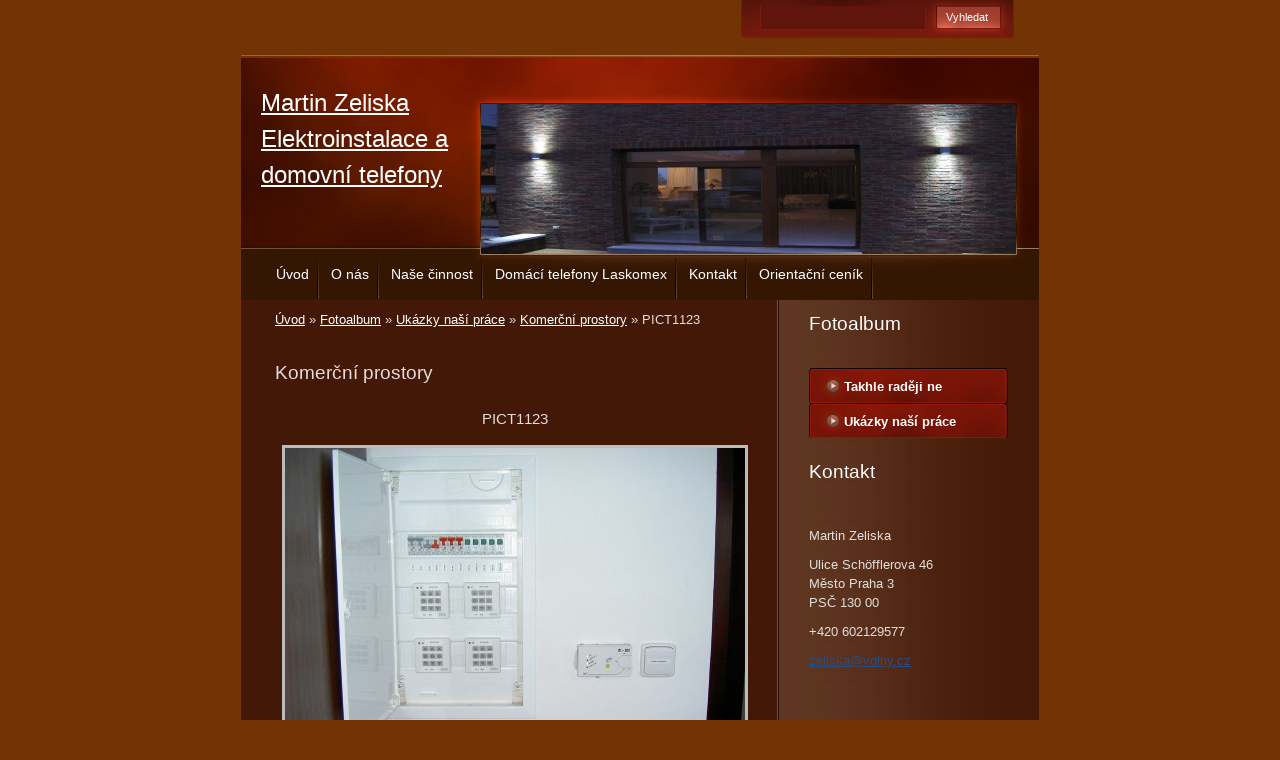

--- FILE ---
content_type: text/html; charset=UTF-8
request_url: https://www.zeliska.cz/fotoalbum/ukazky-nasi-prace/komercni-prostory/pict1123.html
body_size: 7231
content:
<?xml version="1.0" encoding="utf-8"?>
<!DOCTYPE html PUBLIC "-//W3C//DTD XHTML 1.0 Transitional//EN" "http://www.w3.org/TR/xhtml1/DTD/xhtml1-transitional.dtd">
<html lang="cs" xml:lang="cs" xmlns="http://www.w3.org/1999/xhtml" >

      <head>

        <meta http-equiv="content-type" content="text/html; charset=utf-8" />
        <meta name="description" content="Elektroinstalace slaboproudé i silnoproudé,domácí telefony,datové sítě,zabezpečovací systémy Jablotron" />
        <meta name="keywords" content="elektroinstalace,domácí telefony,domovní dorozumívací systém,datové sítě,zabezpečovací systémy jablotron,osvětlení,opravy elektroinstalace,elektrikáři" />
        <meta name="robots" content="all,follow" />
        <meta name="author" content="www.zeliska.cz" />
        <meta name="viewport" content="width=device-width, initial-scale=1.0">
        
        <title>
            Martin Zeliska  Elektroinstalace a domovní telefony - Fotoalbum - Ukázky naší práce - Komerční prostory - PICT1123
        </title>
        <link rel="stylesheet" href="https://s3a.estranky.cz/css/d1000000225.css?nc=409700094" type="text/css" /><style type="text/css">#header .decoration{ background: transparent url('/img/ulogo.1.jpeg') no-repeat; }</style>
<link rel="stylesheet" href="//code.jquery.com/ui/1.12.1/themes/base/jquery-ui.css">
<script src="//code.jquery.com/jquery-1.12.4.js"></script>
<script src="//code.jquery.com/ui/1.12.1/jquery-ui.js"></script>
<script type="text/javascript" src="https://s3c.estranky.cz/js/ui.js?nc=1" id="index_script" ></script>
			<script type="text/javascript">
				dataLayer = [{
					'subscription': 'true',
				}];
			</script>
			
    </head>
    <body class=" contact-active">
        <!-- Wrapping the whole page, may have fixed or fluid width -->
        <div id="whole-page">

            

            <!-- Because of the matter of accessibility (text browsers,
            voice readers) we include a link leading to the page content and
            navigation } you'll probably want to hide them using display: none
            in your stylesheet -->

            <a href="#articles" class="accessibility-links">Jdi na obsah</a>
            <a href="#navigation" class="accessibility-links">Jdi na menu</a>

            <!-- We'll fill the document using horizontal rules thus separating
            the logical chunks of the document apart -->
            <hr />

            
            

			<!-- block for skyscraper and rectangle  -->
            <div id="sticky-box">
                <div id="sky-scraper-block">
                    
                    
                </div>
            </div>
            
            <!-- block for skyscraper and rectangle  -->

            <!-- Wrapping the document's visible part -->
            <div id="document">
                <div id="in-document">
                    
                    <!-- Hamburger icon -->
                    <button type="button" class="menu-toggle" onclick="menuToggle()" id="menu-toggle">
                    	<span></span>
                    	<span></span>
                    	<span></span>
                    </button>
                    
                    <!-- header -->
  <div id="header">
     <div class="inner_frame">
        <!-- This construction allows easy image replacement -->
        <h1 class="head-left">
  <a href="https://www.zeliska.cz/" title="Martin Zeliska  Elektroinstalace a domovní telefony" style="color: 000000;">Martin Zeliska  Elektroinstalace a domovní telefony</a>
  <span title="Martin Zeliska  Elektroinstalace a domovní telefony">
  </span>
</h1>
        <div id="header-decoration" class="decoration">
        </div>
     </div>
  </div>
<!-- /header -->


                    <!-- Possible clearing elements (more through the document) -->
                    <div id="clear1" class="clear">
                        &nbsp;
                    </div>
                    <hr />

                    <!-- body of the page -->
                    <div id="body">

                        <div id="nav-column">
                            <!-- Such navigation allows both horizontal and vertical rendering -->
<div id="navigation">
    <div class="inner_frame">
        <h2>Menu
            <span id="nav-decoration" class="decoration"></span>
        </h2>
        <nav>
            <menu class="menu-type-onclick">
                <li class="">
  <a href="/">Úvod</a>
     
</li>
<li class="">
  <a href="/clanky/o-nas.html">O nás</a>
     
</li>
<li class="">
  <a href="/clanky/nase-cinnost.html">Naše činnost</a>
     
</li>
<li class="">
  <a href="/clanky/domaci-telefony-laskomex.html">Domácí telefony Laskomex</a>
     
</li>
<li class="">
  <a href="/clanky/kontakt.html">Kontakt</a>
     
</li>
<li class="">
  <a href="/clanky/orientacni-cenik.html">Orientační ceník</a>
     
</li>

            </menu>
        </nav>
        <div id="clear6" class="clear">
          &nbsp;
        </div>
    </div>
</div>
<!-- menu ending -->


                            <div id="clear2" class="clear">
                                &nbsp;
                            </div>
                            <hr />
                            
                            <!-- main page content -->
                            <div id="content">
                                <!-- Breadcrumb navigation -->
<div id="breadcrumb-nav">
  <a href="/">Úvod</a> &raquo; <a href="/fotoalbum/">Fotoalbum</a> &raquo; <a href="/fotoalbum/ukazky-nasi-prace/">Ukázky naší práce</a> &raquo; <a href="/fotoalbum/ukazky-nasi-prace/komercni-prostory/">Komerční prostory</a> &raquo; <span>PICT1123</span>
</div>
<hr />

                                
                                <script language="JavaScript" type="text/javascript">
  <!--
    index_setCookieData('index_curr_photo', 71);
  //-->
</script>

<div id="slide">
  <h2>Komerční prostory</h2>
  <div id="click">
    <h3 id="photo_curr_title">PICT1123</h3>
    <div class="slide-img">
      <a href="/fotoalbum/ukazky-nasi-prace/komercni-prostory/pict1122.html" class="previous-photo"  id="photo_prev_a" title="předchozí fotka"><span>&laquo;</span></a>  <!-- previous photo -->

      <a href="/fotoalbum/ukazky-nasi-prace/komercni-prostory/pict1123.-.html" class="actual-photo" onclick="return index_photo_open(this,'_fullsize');" id="photo_curr_a"><img src="/img/mid/71/pict1123.jpg" alt=""   id="photo_curr_img" /></a>   <!-- actual shown photo -->

      <a href="/fotoalbum/ukazky-nasi-prace/komercni-prostory/pict1126.html" class="next-photo"  id="photo_next_a" title="další fotka"><span>&raquo;</span></a>  <!-- next photo -->

      <br /> <!-- clear -->
    </div>
    <p id="photo_curr_comment">
      
    </p>
    
  </div>
  <div class="slidebar">
  <a href="/fotoalbum/ukazky-nasi-prace/komercni-prostory/bingo-kotva-001.html" onclick="return index_photo_show(0);" title="Bingo Kotva 001">
    <img src="/img/tiny/19.jpg" width="75" height="55" alt="Bingo Kotva 001" /></a>
<a href="/fotoalbum/ukazky-nasi-prace/komercni-prostory/cidla-co-003.html" onclick="return index_photo_show(1);" title="čidla CO 003">
    <img src="/img/tiny/20.jpg" width="75" height="56" alt="čidla CO 003" /></a>
<a href="/fotoalbum/ukazky-nasi-prace/komercni-prostory/cidla-co-004.html" onclick="return index_photo_show(2);" title="čidla CO 004">
    <img src="/img/tiny/21.jpg" width="75" height="56" alt="čidla CO 004" /></a>
<a href="/fotoalbum/ukazky-nasi-prace/komercni-prostory/cidla-co-008.html" onclick="return index_photo_show(3);" title="čidla CO 008">
    <img src="/img/tiny/22.jpg" width="75" height="56" alt="čidla CO 008" /></a>
<a href="/fotoalbum/ukazky-nasi-prace/komercni-prostory/cidla-co-010.html" onclick="return index_photo_show(4);" title="čidla CO 010">
    <img src="/img/tiny/23.jpg" width="75" height="56" alt="čidla CO 010" /></a>
<a href="/fotoalbum/ukazky-nasi-prace/komercni-prostory/cidla-co-002.html" onclick="return index_photo_show(5);" title="čidla CO 002">
    <img src="/img/tiny/24.jpg" width="75" height="56" alt="čidla CO 002" /></a>
<a href="/fotoalbum/ukazky-nasi-prace/komercni-prostory/odolena-voda-016.html" onclick="return index_photo_show(6);" title="Odolena Voda 016">
    <img src="/img/tiny/25.jpg" width="75" height="55" alt="Odolena Voda 016" /></a>
<a href="/fotoalbum/ukazky-nasi-prace/komercni-prostory/odolena-voda-019.html" onclick="return index_photo_show(7);" title="Odolena Voda 019">
    <img src="/img/tiny/26.jpg" width="75" height="55" alt="Odolena Voda 019" /></a>
<a href="/fotoalbum/ukazky-nasi-prace/komercni-prostory/odolena-voda-020.html" onclick="return index_photo_show(8);" title="Odolena Voda 020">
    <img src="/img/tiny/27.jpg" width="75" height="55" alt="Odolena Voda 020" /></a>
<a href="/fotoalbum/ukazky-nasi-prace/komercni-prostory/odolena-voda-021.html" onclick="return index_photo_show(9);" title="Odolena Voda 021">
    <img src="/img/tiny/28.jpg" width="75" height="55" alt="Odolena Voda 021" /></a>
<a href="/fotoalbum/ukazky-nasi-prace/komercni-prostory/odolena-voda-022.html" onclick="return index_photo_show(10);" title="Odolena Voda 022">
    <img src="/img/tiny/29.jpg" width="75" height="55" alt="Odolena Voda 022" /></a>
<a href="/fotoalbum/ukazky-nasi-prace/komercni-prostory/odolena-voda-013.html" onclick="return index_photo_show(11);" title="Odolena Voda 013">
    <img src="/img/tiny/30.jpg" width="75" height="55" alt="Odolena Voda 013" /></a>
<a href="/fotoalbum/ukazky-nasi-prace/komercni-prostory/009.html" onclick="return index_photo_show(12);" title="009">
    <img src="/img/tiny/31.jpg" width="75" height="55" alt="009" /></a>
<a href="/fotoalbum/ukazky-nasi-prace/komercni-prostory/029.html" onclick="return index_photo_show(13);" title="029">
    <img src="/img/tiny/32.jpg" width="75" height="55" alt="029" /></a>
<a href="/fotoalbum/ukazky-nasi-prace/komercni-prostory/volant.micharna-004.html" onclick="return index_photo_show(14);" title="Volant.Míchárna 004">
    <img src="/img/tiny/33.jpg" width="75" height="56" alt="Volant.Míchárna 004" /></a>
<a href="/fotoalbum/ukazky-nasi-prace/komercni-prostory/volant.micharna-005.html" onclick="return index_photo_show(15);" title="Volant.Míchárna 005">
    <img src="/img/tiny/34.jpg" width="75" height="56" alt="Volant.Míchárna 005" /></a>
<a href="/fotoalbum/ukazky-nasi-prace/komercni-prostory/volant.micharna-006.html" onclick="return index_photo_show(16);" title="Volant.Míchárna 006">
    <img src="/img/tiny/35.jpg" width="75" height="56" alt="Volant.Míchárna 006" /></a>
<a href="/fotoalbum/ukazky-nasi-prace/komercni-prostory/volant.micharna-008.html" onclick="return index_photo_show(17);" title="Volant.Míchárna 008">
    <img src="/img/tiny/36.jpg" width="75" height="56" alt="Volant.Míchárna 008" /></a>
<a href="/fotoalbum/ukazky-nasi-prace/komercni-prostory/volant.micharna-009.html" onclick="return index_photo_show(18);" title="Volant.Míchárna 009">
    <img src="/img/tiny/37.jpg" width="75" height="56" alt="Volant.Míchárna 009" /></a>
<a href="/fotoalbum/ukazky-nasi-prace/komercni-prostory/volant.micharna-010.html" onclick="return index_photo_show(19);" title="Volant.Míchárna 010">
    <img src="/img/tiny/38.jpg" width="75" height="56" alt="Volant.Míchárna 010" /></a>
<a href="/fotoalbum/ukazky-nasi-prace/komercni-prostory/volant.micharna-011.html" onclick="return index_photo_show(20);" title="Volant.Míchárna 011">
    <img src="/img/tiny/39.jpg" width="75" height="56" alt="Volant.Míchárna 011" /></a>
<a href="/fotoalbum/ukazky-nasi-prace/komercni-prostory/volant.micharna-013.html" onclick="return index_photo_show(21);" title="Volant.Míchárna 013">
    <img src="/img/tiny/40.jpg" width="75" height="56" alt="Volant.Míchárna 013" /></a>
<a href="/fotoalbum/ukazky-nasi-prace/komercni-prostory/volant.micharna-014.html" onclick="return index_photo_show(22);" title="Volant.Míchárna 014">
    <img src="/img/tiny/41.jpg" width="75" height="56" alt="Volant.Míchárna 014" /></a>
<a href="/fotoalbum/ukazky-nasi-prace/komercni-prostory/volant.micharna-015.html" onclick="return index_photo_show(23);" title="Volant.Míchárna 015">
    <img src="/img/tiny/42.jpg" width="75" height="56" alt="Volant.Míchárna 015" /></a>
<a href="/fotoalbum/ukazky-nasi-prace/komercni-prostory/volant.micharna-019.html" onclick="return index_photo_show(24);" title="Volant.Míchárna 019">
    <img src="/img/tiny/43.jpg" width="75" height="56" alt="Volant.Míchárna 019" /></a>
<a href="/fotoalbum/ukazky-nasi-prace/komercni-prostory/volant.micharna-021.html" onclick="return index_photo_show(25);" title="Volant.Míchárna 021">
    <img src="/img/tiny/44.jpg" width="75" height="56" alt="Volant.Míchárna 021" /></a>
<a href="/fotoalbum/ukazky-nasi-prace/komercni-prostory/volant.micharna-025.html" onclick="return index_photo_show(26);" title="Volant.Míchárna 025">
    <img src="/img/tiny/45.jpg" width="75" height="56" alt="Volant.Míchárna 025" /></a>
<a href="/fotoalbum/ukazky-nasi-prace/komercni-prostory/volant.micharna-002.html" onclick="return index_photo_show(27);" title="Volant.Míchárna 002">
    <img src="/img/tiny/46.jpg" width="75" height="56" alt="Volant.Míchárna 002" /></a>
<a href="/fotoalbum/ukazky-nasi-prace/komercni-prostory/img_2629.html" onclick="return index_photo_show(28);" title="IMG_2629">
    <img src="/img/tiny/48.jpg" width="75" height="56" alt="IMG_2629" /></a>
<a href="/fotoalbum/ukazky-nasi-prace/komercni-prostory/img_2630.html" onclick="return index_photo_show(29);" title="IMG_2630">
    <img src="/img/tiny/49.jpg" width="75" height="56" alt="IMG_2630" /></a>
<a href="/fotoalbum/ukazky-nasi-prace/komercni-prostory/pict1134.html" onclick="return index_photo_show(30);" title="PICT1134">
    <img src="/img/tiny/64.jpg" width="75" height="55" alt="PICT1134" /></a>
<a href="/fotoalbum/ukazky-nasi-prace/komercni-prostory/pict1113.html" onclick="return index_photo_show(31);" title="PICT1113">
    <img src="/img/tiny/65.jpg" width="75" height="55" alt="PICT1113" /></a>
<a href="/fotoalbum/ukazky-nasi-prace/komercni-prostory/pict1114.html" onclick="return index_photo_show(32);" title="PICT1114">
    <img src="/img/tiny/66.jpg" width="75" height="55" alt="PICT1114" /></a>
<a href="/fotoalbum/ukazky-nasi-prace/komercni-prostory/pict1115.html" onclick="return index_photo_show(33);" title="PICT1115">
    <img src="/img/tiny/67.jpg" width="75" height="55" alt="PICT1115" /></a>
<a href="/fotoalbum/ukazky-nasi-prace/komercni-prostory/pict1117.html" onclick="return index_photo_show(34);" title="PICT1117">
    <img src="/img/tiny/68.jpg" width="75" height="55" alt="PICT1117" /></a>
<a href="/fotoalbum/ukazky-nasi-prace/komercni-prostory/pict1119.html" onclick="return index_photo_show(35);" title="PICT1119">
    <img src="/img/tiny/69.jpg" width="75" height="55" alt="PICT1119" /></a>
<a href="/fotoalbum/ukazky-nasi-prace/komercni-prostory/pict1122.html" onclick="return index_photo_show(36);" title="PICT1122">
    <img src="/img/tiny/70.jpg" width="75" height="55" alt="PICT1122" /></a>
<a href="/fotoalbum/ukazky-nasi-prace/komercni-prostory/pict1123.html" onclick="return index_photo_show(37);" title="PICT1123">
    <img src="/img/tiny/71.jpg" width="75" height="55" alt="PICT1123" /></a>
<a href="/fotoalbum/ukazky-nasi-prace/komercni-prostory/pict1126.html" onclick="return index_photo_show(38);" title="PICT1126">
    <img src="/img/tiny/72.jpg" width="75" height="55" alt="PICT1126" /></a>
<a href="/fotoalbum/ukazky-nasi-prace/komercni-prostory/pict1130.html" onclick="return index_photo_show(39);" title="PICT1130">
    <img src="/img/tiny/73.jpg" width="75" height="55" alt="PICT1130" /></a>
<a href="/fotoalbum/ukazky-nasi-prace/komercni-prostory/pict1131.html" onclick="return index_photo_show(40);" title="PICT1131">
    <img src="/img/tiny/74.jpg" width="75" height="55" alt="PICT1131" /></a>
<a href="/fotoalbum/ukazky-nasi-prace/komercni-prostory/pict1132.html" onclick="return index_photo_show(41);" title="PICT1132">
    <img src="/img/tiny/75.jpg" width="75" height="55" alt="PICT1132" /></a>
<a href="/fotoalbum/ukazky-nasi-prace/komercni-prostory/sokolovska-69-rozv.-003.html" onclick="return index_photo_show(42);" title="sokolovská 69 rozv. 003">
    <img src="/img/tiny/76.jpg" width="75" height="55" alt="sokolovská 69 rozv. 003" /></a>
<a href="/fotoalbum/ukazky-nasi-prace/komercni-prostory/sokolovska-69-rozv.-001.html" onclick="return index_photo_show(43);" title="sokolovská 69 rozv. 001">
    <img src="/img/tiny/77.jpg" width="75" height="55" alt="sokolovská 69 rozv. 001" /></a>
<a href="/fotoalbum/ukazky-nasi-prace/komercni-prostory/obraz022.html" onclick="return index_photo_show(44);" title="Obraz022">
    <img src="/img/tiny/78.jpg" width="75" height="60" alt="Obraz022" /></a>
<a href="/fotoalbum/ukazky-nasi-prace/komercni-prostory/obraz055.html" onclick="return index_photo_show(45);" title="Obraz055">
    <img src="/img/tiny/80.jpg" width="56" height="75" alt="Obraz055" /></a>
<a href="/fotoalbum/ukazky-nasi-prace/komercni-prostory/obraz000.html" onclick="return index_photo_show(46);" title="Obraz000">
    <img src="/img/tiny/81.jpg" width="56" height="75" alt="Obraz000" /></a>
<a href="/fotoalbum/ukazky-nasi-prace/komercni-prostory/obraz046.html" onclick="return index_photo_show(47);" title="Obraz046">
    <img src="/img/tiny/82.jpg" width="56" height="75" alt="Obraz046" /></a>
<a href="/fotoalbum/ukazky-nasi-prace/komercni-prostory/obraz048.html" onclick="return index_photo_show(48);" title="Obraz048">
    <img src="/img/tiny/83.jpg" width="56" height="75" alt="Obraz048" /></a>
<a href="/fotoalbum/ukazky-nasi-prace/komercni-prostory/obraz052.html" onclick="return index_photo_show(49);" title="Obraz052">
    <img src="/img/tiny/84.jpg" width="56" height="75" alt="Obraz052" /></a>

</div>
<script type="text/javascript">
  <!--
    var index_ss_type = "full";
    var index_photo_data = new Array();
    var index_photo_currentid = 37;
//    var current_photo_a = "<!--/ u_c_p_nfull_curr_href /-->";
//    var current_photo_src = "<!--/ u_c_p_nfull_curr_src /-->";

    index_photo_data[0] = new Array();
index_photo_data[0]["src"] = "/img/mid/19/bingo-kotva-001.jpg";
index_photo_data[0]["href"] = "/fotoalbum/ukazky-nasi-prace/komercni-prostory/bingo-kotva-001.-.html";
index_photo_data[0]["title"] = "Bingo Kotva 001";
index_photo_data[0]["comment"] = "";
index_photo_data[1] = new Array();
index_photo_data[1]["src"] = "/img/mid/20/cidla-co-003.jpg";
index_photo_data[1]["href"] = "/fotoalbum/ukazky-nasi-prace/komercni-prostory/cidla-co-003.-.html";
index_photo_data[1]["title"] = "čidla CO 003";
index_photo_data[1]["comment"] = "";
index_photo_data[2] = new Array();
index_photo_data[2]["src"] = "/img/mid/21/cidla-co-004.jpg";
index_photo_data[2]["href"] = "/fotoalbum/ukazky-nasi-prace/komercni-prostory/cidla-co-004.-.html";
index_photo_data[2]["title"] = "čidla CO 004";
index_photo_data[2]["comment"] = "";
index_photo_data[3] = new Array();
index_photo_data[3]["src"] = "/img/mid/22/cidla-co-008.jpg";
index_photo_data[3]["href"] = "/fotoalbum/ukazky-nasi-prace/komercni-prostory/cidla-co-008.-.html";
index_photo_data[3]["title"] = "čidla CO 008";
index_photo_data[3]["comment"] = "";
index_photo_data[4] = new Array();
index_photo_data[4]["src"] = "/img/mid/23/cidla-co-010.jpg";
index_photo_data[4]["href"] = "/fotoalbum/ukazky-nasi-prace/komercni-prostory/cidla-co-010.-.html";
index_photo_data[4]["title"] = "čidla CO 010";
index_photo_data[4]["comment"] = "";
index_photo_data[5] = new Array();
index_photo_data[5]["src"] = "/img/mid/24/cidla-co-002.jpg";
index_photo_data[5]["href"] = "/fotoalbum/ukazky-nasi-prace/komercni-prostory/cidla-co-002.-.html";
index_photo_data[5]["title"] = "čidla CO 002";
index_photo_data[5]["comment"] = "";
index_photo_data[6] = new Array();
index_photo_data[6]["src"] = "/img/mid/25/odolena-voda-016.jpg";
index_photo_data[6]["href"] = "/fotoalbum/ukazky-nasi-prace/komercni-prostory/odolena-voda-016.-.html";
index_photo_data[6]["title"] = "Odolena Voda 016";
index_photo_data[6]["comment"] = "";
index_photo_data[7] = new Array();
index_photo_data[7]["src"] = "/img/mid/26/odolena-voda-019.jpg";
index_photo_data[7]["href"] = "/fotoalbum/ukazky-nasi-prace/komercni-prostory/odolena-voda-019.-.html";
index_photo_data[7]["title"] = "Odolena Voda 019";
index_photo_data[7]["comment"] = "";
index_photo_data[8] = new Array();
index_photo_data[8]["src"] = "/img/mid/27/odolena-voda-020.jpg";
index_photo_data[8]["href"] = "/fotoalbum/ukazky-nasi-prace/komercni-prostory/odolena-voda-020.-.html";
index_photo_data[8]["title"] = "Odolena Voda 020";
index_photo_data[8]["comment"] = "";
index_photo_data[9] = new Array();
index_photo_data[9]["src"] = "/img/mid/28/odolena-voda-021.jpg";
index_photo_data[9]["href"] = "/fotoalbum/ukazky-nasi-prace/komercni-prostory/odolena-voda-021.-.html";
index_photo_data[9]["title"] = "Odolena Voda 021";
index_photo_data[9]["comment"] = "";
index_photo_data[10] = new Array();
index_photo_data[10]["src"] = "/img/mid/29/odolena-voda-022.jpg";
index_photo_data[10]["href"] = "/fotoalbum/ukazky-nasi-prace/komercni-prostory/odolena-voda-022.-.html";
index_photo_data[10]["title"] = "Odolena Voda 022";
index_photo_data[10]["comment"] = "";
index_photo_data[11] = new Array();
index_photo_data[11]["src"] = "/img/mid/30/odolena-voda-013.jpg";
index_photo_data[11]["href"] = "/fotoalbum/ukazky-nasi-prace/komercni-prostory/odolena-voda-013.-.html";
index_photo_data[11]["title"] = "Odolena Voda 013";
index_photo_data[11]["comment"] = "";
index_photo_data[12] = new Array();
index_photo_data[12]["src"] = "/img/mid/31/009.jpg";
index_photo_data[12]["href"] = "/fotoalbum/ukazky-nasi-prace/komercni-prostory/009.-.html";
index_photo_data[12]["title"] = "009";
index_photo_data[12]["comment"] = "";
index_photo_data[13] = new Array();
index_photo_data[13]["src"] = "/img/mid/32/029.jpg";
index_photo_data[13]["href"] = "/fotoalbum/ukazky-nasi-prace/komercni-prostory/029.-.html";
index_photo_data[13]["title"] = "029";
index_photo_data[13]["comment"] = "";
index_photo_data[14] = new Array();
index_photo_data[14]["src"] = "/img/mid/33/volant.micharna-004.jpg";
index_photo_data[14]["href"] = "/fotoalbum/ukazky-nasi-prace/komercni-prostory/volant.micharna-004.-.html";
index_photo_data[14]["title"] = "Volant.Míchárna 004";
index_photo_data[14]["comment"] = "";
index_photo_data[15] = new Array();
index_photo_data[15]["src"] = "/img/mid/34/volant.micharna-005.jpg";
index_photo_data[15]["href"] = "/fotoalbum/ukazky-nasi-prace/komercni-prostory/volant.micharna-005.-.html";
index_photo_data[15]["title"] = "Volant.Míchárna 005";
index_photo_data[15]["comment"] = "";
index_photo_data[16] = new Array();
index_photo_data[16]["src"] = "/img/mid/35/volant.micharna-006.jpg";
index_photo_data[16]["href"] = "/fotoalbum/ukazky-nasi-prace/komercni-prostory/volant.micharna-006.-.html";
index_photo_data[16]["title"] = "Volant.Míchárna 006";
index_photo_data[16]["comment"] = "";
index_photo_data[17] = new Array();
index_photo_data[17]["src"] = "/img/mid/36/volant.micharna-008.jpg";
index_photo_data[17]["href"] = "/fotoalbum/ukazky-nasi-prace/komercni-prostory/volant.micharna-008.-.html";
index_photo_data[17]["title"] = "Volant.Míchárna 008";
index_photo_data[17]["comment"] = "";
index_photo_data[18] = new Array();
index_photo_data[18]["src"] = "/img/mid/37/volant.micharna-009.jpg";
index_photo_data[18]["href"] = "/fotoalbum/ukazky-nasi-prace/komercni-prostory/volant.micharna-009.-.html";
index_photo_data[18]["title"] = "Volant.Míchárna 009";
index_photo_data[18]["comment"] = "";
index_photo_data[19] = new Array();
index_photo_data[19]["src"] = "/img/mid/38/volant.micharna-010.jpg";
index_photo_data[19]["href"] = "/fotoalbum/ukazky-nasi-prace/komercni-prostory/volant.micharna-010.-.html";
index_photo_data[19]["title"] = "Volant.Míchárna 010";
index_photo_data[19]["comment"] = "";
index_photo_data[20] = new Array();
index_photo_data[20]["src"] = "/img/mid/39/volant.micharna-011.jpg";
index_photo_data[20]["href"] = "/fotoalbum/ukazky-nasi-prace/komercni-prostory/volant.micharna-011.-.html";
index_photo_data[20]["title"] = "Volant.Míchárna 011";
index_photo_data[20]["comment"] = "";
index_photo_data[21] = new Array();
index_photo_data[21]["src"] = "/img/mid/40/volant.micharna-013.jpg";
index_photo_data[21]["href"] = "/fotoalbum/ukazky-nasi-prace/komercni-prostory/volant.micharna-013.-.html";
index_photo_data[21]["title"] = "Volant.Míchárna 013";
index_photo_data[21]["comment"] = "";
index_photo_data[22] = new Array();
index_photo_data[22]["src"] = "/img/mid/41/volant.micharna-014.jpg";
index_photo_data[22]["href"] = "/fotoalbum/ukazky-nasi-prace/komercni-prostory/volant.micharna-014.-.html";
index_photo_data[22]["title"] = "Volant.Míchárna 014";
index_photo_data[22]["comment"] = "";
index_photo_data[23] = new Array();
index_photo_data[23]["src"] = "/img/mid/42/volant.micharna-015.jpg";
index_photo_data[23]["href"] = "/fotoalbum/ukazky-nasi-prace/komercni-prostory/volant.micharna-015.-.html";
index_photo_data[23]["title"] = "Volant.Míchárna 015";
index_photo_data[23]["comment"] = "";
index_photo_data[24] = new Array();
index_photo_data[24]["src"] = "/img/mid/43/volant.micharna-019.jpg";
index_photo_data[24]["href"] = "/fotoalbum/ukazky-nasi-prace/komercni-prostory/volant.micharna-019.-.html";
index_photo_data[24]["title"] = "Volant.Míchárna 019";
index_photo_data[24]["comment"] = "";
index_photo_data[25] = new Array();
index_photo_data[25]["src"] = "/img/mid/44/volant.micharna-021.jpg";
index_photo_data[25]["href"] = "/fotoalbum/ukazky-nasi-prace/komercni-prostory/volant.micharna-021.-.html";
index_photo_data[25]["title"] = "Volant.Míchárna 021";
index_photo_data[25]["comment"] = "";
index_photo_data[26] = new Array();
index_photo_data[26]["src"] = "/img/mid/45/volant.micharna-025.jpg";
index_photo_data[26]["href"] = "/fotoalbum/ukazky-nasi-prace/komercni-prostory/volant.micharna-025.-.html";
index_photo_data[26]["title"] = "Volant.Míchárna 025";
index_photo_data[26]["comment"] = "";
index_photo_data[27] = new Array();
index_photo_data[27]["src"] = "/img/mid/46/volant.micharna-002.jpg";
index_photo_data[27]["href"] = "/fotoalbum/ukazky-nasi-prace/komercni-prostory/volant.micharna-002.-.html";
index_photo_data[27]["title"] = "Volant.Míchárna 002";
index_photo_data[27]["comment"] = "";
index_photo_data[28] = new Array();
index_photo_data[28]["src"] = "/img/mid/48/img_2629.jpg";
index_photo_data[28]["href"] = "/fotoalbum/ukazky-nasi-prace/komercni-prostory/img_2629.-.html";
index_photo_data[28]["title"] = "IMG_2629";
index_photo_data[28]["comment"] = "";
index_photo_data[29] = new Array();
index_photo_data[29]["src"] = "/img/mid/49/img_2630.jpg";
index_photo_data[29]["href"] = "/fotoalbum/ukazky-nasi-prace/komercni-prostory/img_2630.-.html";
index_photo_data[29]["title"] = "IMG_2630";
index_photo_data[29]["comment"] = "";
index_photo_data[30] = new Array();
index_photo_data[30]["src"] = "/img/mid/64/pict1134.jpg";
index_photo_data[30]["href"] = "/fotoalbum/ukazky-nasi-prace/komercni-prostory/pict1134.-.html";
index_photo_data[30]["title"] = "PICT1134";
index_photo_data[30]["comment"] = "";
index_photo_data[31] = new Array();
index_photo_data[31]["src"] = "/img/mid/65/pict1113.jpg";
index_photo_data[31]["href"] = "/fotoalbum/ukazky-nasi-prace/komercni-prostory/pict1113.-.html";
index_photo_data[31]["title"] = "PICT1113";
index_photo_data[31]["comment"] = "";
index_photo_data[32] = new Array();
index_photo_data[32]["src"] = "/img/mid/66/pict1114.jpg";
index_photo_data[32]["href"] = "/fotoalbum/ukazky-nasi-prace/komercni-prostory/pict1114.-.html";
index_photo_data[32]["title"] = "PICT1114";
index_photo_data[32]["comment"] = "";
index_photo_data[33] = new Array();
index_photo_data[33]["src"] = "/img/mid/67/pict1115.jpg";
index_photo_data[33]["href"] = "/fotoalbum/ukazky-nasi-prace/komercni-prostory/pict1115.-.html";
index_photo_data[33]["title"] = "PICT1115";
index_photo_data[33]["comment"] = "";
index_photo_data[34] = new Array();
index_photo_data[34]["src"] = "/img/mid/68/pict1117.jpg";
index_photo_data[34]["href"] = "/fotoalbum/ukazky-nasi-prace/komercni-prostory/pict1117.-.html";
index_photo_data[34]["title"] = "PICT1117";
index_photo_data[34]["comment"] = "";
index_photo_data[35] = new Array();
index_photo_data[35]["src"] = "/img/mid/69/pict1119.jpg";
index_photo_data[35]["href"] = "/fotoalbum/ukazky-nasi-prace/komercni-prostory/pict1119.-.html";
index_photo_data[35]["title"] = "PICT1119";
index_photo_data[35]["comment"] = "";
index_photo_data[36] = new Array();
index_photo_data[36]["src"] = "/img/mid/70/pict1122.jpg";
index_photo_data[36]["href"] = "/fotoalbum/ukazky-nasi-prace/komercni-prostory/pict1122.-.html";
index_photo_data[36]["title"] = "PICT1122";
index_photo_data[36]["comment"] = "";
index_photo_data[37] = new Array();
index_photo_data[37]["src"] = "/img/mid/71/pict1123.jpg";
index_photo_data[37]["href"] = "/fotoalbum/ukazky-nasi-prace/komercni-prostory/pict1123.-.html";
index_photo_data[37]["title"] = "PICT1123";
index_photo_data[37]["comment"] = "";
index_photo_data[38] = new Array();
index_photo_data[38]["src"] = "/img/mid/72/pict1126.jpg";
index_photo_data[38]["href"] = "/fotoalbum/ukazky-nasi-prace/komercni-prostory/pict1126.-.html";
index_photo_data[38]["title"] = "PICT1126";
index_photo_data[38]["comment"] = "";
index_photo_data[39] = new Array();
index_photo_data[39]["src"] = "/img/mid/73/pict1130.jpg";
index_photo_data[39]["href"] = "/fotoalbum/ukazky-nasi-prace/komercni-prostory/pict1130.-.html";
index_photo_data[39]["title"] = "PICT1130";
index_photo_data[39]["comment"] = "";
index_photo_data[40] = new Array();
index_photo_data[40]["src"] = "/img/mid/74/pict1131.jpg";
index_photo_data[40]["href"] = "/fotoalbum/ukazky-nasi-prace/komercni-prostory/pict1131.-.html";
index_photo_data[40]["title"] = "PICT1131";
index_photo_data[40]["comment"] = "";
index_photo_data[41] = new Array();
index_photo_data[41]["src"] = "/img/mid/75/pict1132.jpg";
index_photo_data[41]["href"] = "/fotoalbum/ukazky-nasi-prace/komercni-prostory/pict1132.-.html";
index_photo_data[41]["title"] = "PICT1132";
index_photo_data[41]["comment"] = "";
index_photo_data[42] = new Array();
index_photo_data[42]["src"] = "/img/mid/76/sokolovska-69-rozv.-003.jpg";
index_photo_data[42]["href"] = "/fotoalbum/ukazky-nasi-prace/komercni-prostory/sokolovska-69-rozv.-003.-.html";
index_photo_data[42]["title"] = "sokolovská 69 rozv. 003";
index_photo_data[42]["comment"] = "";
index_photo_data[43] = new Array();
index_photo_data[43]["src"] = "/img/mid/77/sokolovska-69-rozv.-001.jpg";
index_photo_data[43]["href"] = "/fotoalbum/ukazky-nasi-prace/komercni-prostory/sokolovska-69-rozv.-001.-.html";
index_photo_data[43]["title"] = "sokolovská 69 rozv. 001";
index_photo_data[43]["comment"] = "";
index_photo_data[44] = new Array();
index_photo_data[44]["src"] = "/img/mid/78/obraz022.jpg";
index_photo_data[44]["href"] = "/fotoalbum/ukazky-nasi-prace/komercni-prostory/obraz022.-.html";
index_photo_data[44]["title"] = "Obraz022";
index_photo_data[44]["comment"] = "";
index_photo_data[45] = new Array();
index_photo_data[45]["src"] = "/img/mid/80/obraz055.jpg";
index_photo_data[45]["href"] = "/fotoalbum/ukazky-nasi-prace/komercni-prostory/obraz055.-.html";
index_photo_data[45]["title"] = "Obraz055";
index_photo_data[45]["comment"] = "";
index_photo_data[46] = new Array();
index_photo_data[46]["src"] = "/img/mid/81/obraz000.jpg";
index_photo_data[46]["href"] = "/fotoalbum/ukazky-nasi-prace/komercni-prostory/obraz000.-.html";
index_photo_data[46]["title"] = "Obraz000";
index_photo_data[46]["comment"] = "";
index_photo_data[47] = new Array();
index_photo_data[47]["src"] = "/img/mid/82/obraz046.jpg";
index_photo_data[47]["href"] = "/fotoalbum/ukazky-nasi-prace/komercni-prostory/obraz046.-.html";
index_photo_data[47]["title"] = "Obraz046";
index_photo_data[47]["comment"] = "";
index_photo_data[48] = new Array();
index_photo_data[48]["src"] = "/img/mid/83/obraz048.jpg";
index_photo_data[48]["href"] = "/fotoalbum/ukazky-nasi-prace/komercni-prostory/obraz048.-.html";
index_photo_data[48]["title"] = "Obraz048";
index_photo_data[48]["comment"] = "";
index_photo_data[49] = new Array();
index_photo_data[49]["src"] = "/img/mid/84/obraz052.jpg";
index_photo_data[49]["href"] = "/fotoalbum/ukazky-nasi-prace/komercni-prostory/obraz052.-.html";
index_photo_data[49]["title"] = "Obraz052";
index_photo_data[49]["comment"] = "";

  //-->
</script>

 
  <div class="slidenav">
    <div class="back" id="photo_prev_div">
      <a href="/fotoalbum/ukazky-nasi-prace/komercni-prostory/pict1122.html" id="photo_ns_prev_a">&larr; Předchozí</a>

    </div>
    <div class="forward" id="photo_next_div">
      <a href="/fotoalbum/ukazky-nasi-prace/komercni-prostory/pict1126.html" id="photo_ns_next_a">Další &rarr;</a>

    </div>
    <a href="/fotoalbum/ukazky-nasi-prace/komercni-prostory/">Zpět do složky</a>
    <br />
  </div>
  <div id="timenav">Automatické procházení:&nbsp;<a href="javascript: index_ss_start(3)">3</a>&nbsp;|&nbsp;<a href="javascript: index_ss_start(4)">4</a>&nbsp;|&nbsp;<a href="javascript: index_ss_start(5)">5</a>&nbsp;|&nbsp;<a href="javascript: index_ss_start(6)">6</a>&nbsp;|&nbsp;<a href="javascript: index_ss_start(7)">7</a>&nbsp;(čas ve vteřinách)</div>
<script type="text/javascript">
  <!--
    var index_ss_textpause = 'Automatické procházení:&nbsp;<a href="javascript: index_ss_pause()">pozastavit</a>';
    var index_ss_textcontinue = 'Automatické procházení:&nbsp;<a href="javascript: index_ss_continue()">pokračovat</a>';
    var index_ss_textalert = 'Je zobrazena poslední fotografie. Budete pokračovat od první.';
  //-->
</script>

  <script type="text/javascript">
    <!--
      index_photo_init ();
    //-->
  </script>
</div>

                            </div>
                            <!-- /main page content -->

                            <!-- Side column left/right -->
                            <div class="column">

                                <!-- Inner column -->
                                <div class="inner_frame inner-column">
                                    
                                    
                                    
                                    
                                    
                                    <!-- Photo album -->
  <div id="photo-album-nav" class="section">
    <h2>Fotoalbum
      <span id="photo-album-decoration" class="decoration">
      </span></h2>
    <div class="inner_frame">
      <ul>
        <li class="first ">
  <a href="/fotoalbum/takhle-radeji-ne/">
    Takhle raději ne</a></li>
<li class="last ">
  <a href="/fotoalbum/ukazky-nasi-prace/">
    Ukázky naší práce</a></li>

      </ul>
    </div>
  </div>
<!-- /Photo album -->
<hr />

                                    
                                    
                                    
                                    <!-- Contact -->
  <div id="contact-nav" class="section">
    <h2>Kontakt
      <span id="contact-nav-decoration" class="decoration">
      </span></h2>
    <div class="inner_frame">
      <address>
        <p class="contact_name">Martin Zeliska</p><p class="contact_adress">Ulice  Schöfflerova 46<br />
Město  Praha 3<br />
PSČ  130 00</p><p class="contact_phone">+420 602129577</p><p class="contact_email"><a href="mailto:zeliska@volny.cz">zeliska@volny.cz</a></p>
      </address>
    </div>
  </div>
<!-- /Contact -->

                                    
                                    
                                    
                                    
                                    <!-- Search -->
  <div id="search" class="section">
    <h2>Vyhledávání
      <span id="search-decoration" class="decoration">
      </span></h2>
    <div class="inner_frame">
      <form action="https://katalog.estranky.cz/" method="post">
        <fieldset>
          <input type="hidden" id="uid" name="uid" value="1221566" />
          <input name="key" id="key" />
          <br />
          <span class="clButton">
            <input type="submit" id="sendsearch" value="Vyhledat" />
          </span>
        </fieldset>
      </form>
    </div>
  </div>
<!-- /Search -->
<hr />

                                    
                                    
                                    
                                </div>
                                <!-- /Inner column -->

                                <div id="clear4" class="clear">
                                    &nbsp;
                                </div>

                            </div>
                            <!-- konci first column -->
                        </div>

                        <div id="clear3" class="clear">
                            &nbsp;
                        </div>
                        <hr />

                        <div id="decoration1" class="decoration">
                        </div>
                        <div id="decoration2" class="decoration">
                        </div>
                        <!-- /Meant for additional graphics inside the body of the page -->
                    </div>
                    <!-- /body -->

                    <div id="clear5" class="clear">
                        &nbsp;
                    </div>
                    <hr />

                                    <!-- Footer -->
                <div id="footer">
                    <div class="inner_frame">
                        <p>
                            &copy; 2025 eStránky.cz <span class="hide">|</span> <a class="promolink promolink-paid" href="//www.estranky.cz/" title="Tvorba webových stránek zdarma, jednoduše a do 5 minut."><strong>Tvorba webových stránek</strong></a> 
                            
                            
                            
                            
                            
                            
                        </p>
                        
                        
                    </div>
                </div>
                <!-- /Footer -->


                    <div id="clear7" class="clear">
                        &nbsp;
                    </div>

                    <div id="decoration3" class="decoration">
                    </div>
                    <div id="decoration4" class="decoration">
                    </div>
                    <!-- /Meant for additional graphics inside the document -->

                </div>
            </div>

            <div id="decoration5" class="decoration">
            </div>
            <div id="decoration6" class="decoration">
            </div>
            <!-- /Meant for additional graphics inside the page -->

            
            <!-- block for board position-->

        </div>
        <!-- NO GEMIUS -->
    </body>
</html>